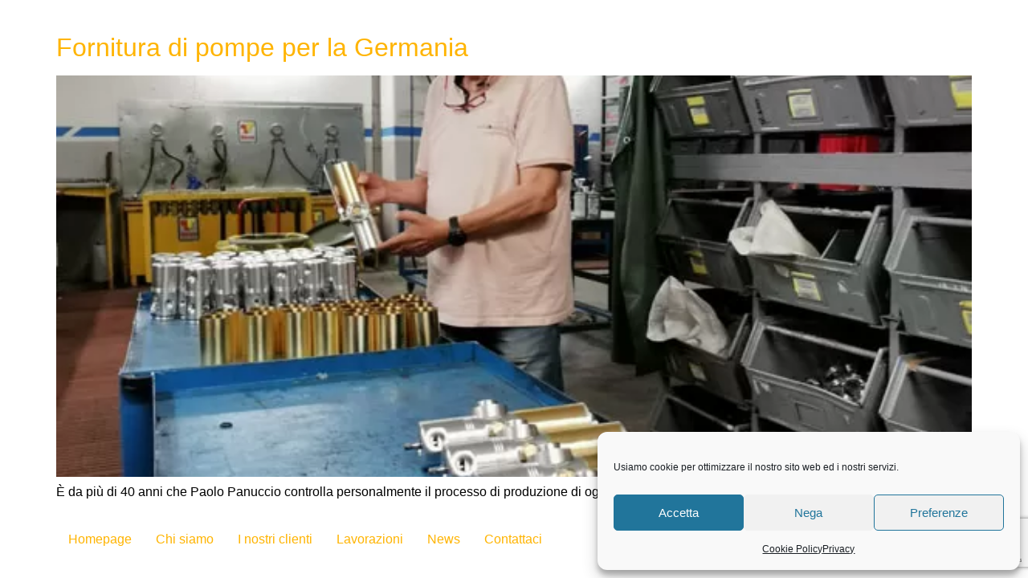

--- FILE ---
content_type: text/html; charset=utf-8
request_url: https://www.google.com/recaptcha/api2/anchor?ar=1&k=6LeY5bwUAAAAAL-2_iLYtpxMo40fG79TP03PQ1U3&co=aHR0cHM6Ly9wYWNrZXJkYWluaWV6aW9uZS5pdDo0NDM.&hl=en&v=PoyoqOPhxBO7pBk68S4YbpHZ&size=invisible&anchor-ms=20000&execute-ms=30000&cb=hkrq3flikrxt
body_size: 48916
content:
<!DOCTYPE HTML><html dir="ltr" lang="en"><head><meta http-equiv="Content-Type" content="text/html; charset=UTF-8">
<meta http-equiv="X-UA-Compatible" content="IE=edge">
<title>reCAPTCHA</title>
<style type="text/css">
/* cyrillic-ext */
@font-face {
  font-family: 'Roboto';
  font-style: normal;
  font-weight: 400;
  font-stretch: 100%;
  src: url(//fonts.gstatic.com/s/roboto/v48/KFO7CnqEu92Fr1ME7kSn66aGLdTylUAMa3GUBHMdazTgWw.woff2) format('woff2');
  unicode-range: U+0460-052F, U+1C80-1C8A, U+20B4, U+2DE0-2DFF, U+A640-A69F, U+FE2E-FE2F;
}
/* cyrillic */
@font-face {
  font-family: 'Roboto';
  font-style: normal;
  font-weight: 400;
  font-stretch: 100%;
  src: url(//fonts.gstatic.com/s/roboto/v48/KFO7CnqEu92Fr1ME7kSn66aGLdTylUAMa3iUBHMdazTgWw.woff2) format('woff2');
  unicode-range: U+0301, U+0400-045F, U+0490-0491, U+04B0-04B1, U+2116;
}
/* greek-ext */
@font-face {
  font-family: 'Roboto';
  font-style: normal;
  font-weight: 400;
  font-stretch: 100%;
  src: url(//fonts.gstatic.com/s/roboto/v48/KFO7CnqEu92Fr1ME7kSn66aGLdTylUAMa3CUBHMdazTgWw.woff2) format('woff2');
  unicode-range: U+1F00-1FFF;
}
/* greek */
@font-face {
  font-family: 'Roboto';
  font-style: normal;
  font-weight: 400;
  font-stretch: 100%;
  src: url(//fonts.gstatic.com/s/roboto/v48/KFO7CnqEu92Fr1ME7kSn66aGLdTylUAMa3-UBHMdazTgWw.woff2) format('woff2');
  unicode-range: U+0370-0377, U+037A-037F, U+0384-038A, U+038C, U+038E-03A1, U+03A3-03FF;
}
/* math */
@font-face {
  font-family: 'Roboto';
  font-style: normal;
  font-weight: 400;
  font-stretch: 100%;
  src: url(//fonts.gstatic.com/s/roboto/v48/KFO7CnqEu92Fr1ME7kSn66aGLdTylUAMawCUBHMdazTgWw.woff2) format('woff2');
  unicode-range: U+0302-0303, U+0305, U+0307-0308, U+0310, U+0312, U+0315, U+031A, U+0326-0327, U+032C, U+032F-0330, U+0332-0333, U+0338, U+033A, U+0346, U+034D, U+0391-03A1, U+03A3-03A9, U+03B1-03C9, U+03D1, U+03D5-03D6, U+03F0-03F1, U+03F4-03F5, U+2016-2017, U+2034-2038, U+203C, U+2040, U+2043, U+2047, U+2050, U+2057, U+205F, U+2070-2071, U+2074-208E, U+2090-209C, U+20D0-20DC, U+20E1, U+20E5-20EF, U+2100-2112, U+2114-2115, U+2117-2121, U+2123-214F, U+2190, U+2192, U+2194-21AE, U+21B0-21E5, U+21F1-21F2, U+21F4-2211, U+2213-2214, U+2216-22FF, U+2308-230B, U+2310, U+2319, U+231C-2321, U+2336-237A, U+237C, U+2395, U+239B-23B7, U+23D0, U+23DC-23E1, U+2474-2475, U+25AF, U+25B3, U+25B7, U+25BD, U+25C1, U+25CA, U+25CC, U+25FB, U+266D-266F, U+27C0-27FF, U+2900-2AFF, U+2B0E-2B11, U+2B30-2B4C, U+2BFE, U+3030, U+FF5B, U+FF5D, U+1D400-1D7FF, U+1EE00-1EEFF;
}
/* symbols */
@font-face {
  font-family: 'Roboto';
  font-style: normal;
  font-weight: 400;
  font-stretch: 100%;
  src: url(//fonts.gstatic.com/s/roboto/v48/KFO7CnqEu92Fr1ME7kSn66aGLdTylUAMaxKUBHMdazTgWw.woff2) format('woff2');
  unicode-range: U+0001-000C, U+000E-001F, U+007F-009F, U+20DD-20E0, U+20E2-20E4, U+2150-218F, U+2190, U+2192, U+2194-2199, U+21AF, U+21E6-21F0, U+21F3, U+2218-2219, U+2299, U+22C4-22C6, U+2300-243F, U+2440-244A, U+2460-24FF, U+25A0-27BF, U+2800-28FF, U+2921-2922, U+2981, U+29BF, U+29EB, U+2B00-2BFF, U+4DC0-4DFF, U+FFF9-FFFB, U+10140-1018E, U+10190-1019C, U+101A0, U+101D0-101FD, U+102E0-102FB, U+10E60-10E7E, U+1D2C0-1D2D3, U+1D2E0-1D37F, U+1F000-1F0FF, U+1F100-1F1AD, U+1F1E6-1F1FF, U+1F30D-1F30F, U+1F315, U+1F31C, U+1F31E, U+1F320-1F32C, U+1F336, U+1F378, U+1F37D, U+1F382, U+1F393-1F39F, U+1F3A7-1F3A8, U+1F3AC-1F3AF, U+1F3C2, U+1F3C4-1F3C6, U+1F3CA-1F3CE, U+1F3D4-1F3E0, U+1F3ED, U+1F3F1-1F3F3, U+1F3F5-1F3F7, U+1F408, U+1F415, U+1F41F, U+1F426, U+1F43F, U+1F441-1F442, U+1F444, U+1F446-1F449, U+1F44C-1F44E, U+1F453, U+1F46A, U+1F47D, U+1F4A3, U+1F4B0, U+1F4B3, U+1F4B9, U+1F4BB, U+1F4BF, U+1F4C8-1F4CB, U+1F4D6, U+1F4DA, U+1F4DF, U+1F4E3-1F4E6, U+1F4EA-1F4ED, U+1F4F7, U+1F4F9-1F4FB, U+1F4FD-1F4FE, U+1F503, U+1F507-1F50B, U+1F50D, U+1F512-1F513, U+1F53E-1F54A, U+1F54F-1F5FA, U+1F610, U+1F650-1F67F, U+1F687, U+1F68D, U+1F691, U+1F694, U+1F698, U+1F6AD, U+1F6B2, U+1F6B9-1F6BA, U+1F6BC, U+1F6C6-1F6CF, U+1F6D3-1F6D7, U+1F6E0-1F6EA, U+1F6F0-1F6F3, U+1F6F7-1F6FC, U+1F700-1F7FF, U+1F800-1F80B, U+1F810-1F847, U+1F850-1F859, U+1F860-1F887, U+1F890-1F8AD, U+1F8B0-1F8BB, U+1F8C0-1F8C1, U+1F900-1F90B, U+1F93B, U+1F946, U+1F984, U+1F996, U+1F9E9, U+1FA00-1FA6F, U+1FA70-1FA7C, U+1FA80-1FA89, U+1FA8F-1FAC6, U+1FACE-1FADC, U+1FADF-1FAE9, U+1FAF0-1FAF8, U+1FB00-1FBFF;
}
/* vietnamese */
@font-face {
  font-family: 'Roboto';
  font-style: normal;
  font-weight: 400;
  font-stretch: 100%;
  src: url(//fonts.gstatic.com/s/roboto/v48/KFO7CnqEu92Fr1ME7kSn66aGLdTylUAMa3OUBHMdazTgWw.woff2) format('woff2');
  unicode-range: U+0102-0103, U+0110-0111, U+0128-0129, U+0168-0169, U+01A0-01A1, U+01AF-01B0, U+0300-0301, U+0303-0304, U+0308-0309, U+0323, U+0329, U+1EA0-1EF9, U+20AB;
}
/* latin-ext */
@font-face {
  font-family: 'Roboto';
  font-style: normal;
  font-weight: 400;
  font-stretch: 100%;
  src: url(//fonts.gstatic.com/s/roboto/v48/KFO7CnqEu92Fr1ME7kSn66aGLdTylUAMa3KUBHMdazTgWw.woff2) format('woff2');
  unicode-range: U+0100-02BA, U+02BD-02C5, U+02C7-02CC, U+02CE-02D7, U+02DD-02FF, U+0304, U+0308, U+0329, U+1D00-1DBF, U+1E00-1E9F, U+1EF2-1EFF, U+2020, U+20A0-20AB, U+20AD-20C0, U+2113, U+2C60-2C7F, U+A720-A7FF;
}
/* latin */
@font-face {
  font-family: 'Roboto';
  font-style: normal;
  font-weight: 400;
  font-stretch: 100%;
  src: url(//fonts.gstatic.com/s/roboto/v48/KFO7CnqEu92Fr1ME7kSn66aGLdTylUAMa3yUBHMdazQ.woff2) format('woff2');
  unicode-range: U+0000-00FF, U+0131, U+0152-0153, U+02BB-02BC, U+02C6, U+02DA, U+02DC, U+0304, U+0308, U+0329, U+2000-206F, U+20AC, U+2122, U+2191, U+2193, U+2212, U+2215, U+FEFF, U+FFFD;
}
/* cyrillic-ext */
@font-face {
  font-family: 'Roboto';
  font-style: normal;
  font-weight: 500;
  font-stretch: 100%;
  src: url(//fonts.gstatic.com/s/roboto/v48/KFO7CnqEu92Fr1ME7kSn66aGLdTylUAMa3GUBHMdazTgWw.woff2) format('woff2');
  unicode-range: U+0460-052F, U+1C80-1C8A, U+20B4, U+2DE0-2DFF, U+A640-A69F, U+FE2E-FE2F;
}
/* cyrillic */
@font-face {
  font-family: 'Roboto';
  font-style: normal;
  font-weight: 500;
  font-stretch: 100%;
  src: url(//fonts.gstatic.com/s/roboto/v48/KFO7CnqEu92Fr1ME7kSn66aGLdTylUAMa3iUBHMdazTgWw.woff2) format('woff2');
  unicode-range: U+0301, U+0400-045F, U+0490-0491, U+04B0-04B1, U+2116;
}
/* greek-ext */
@font-face {
  font-family: 'Roboto';
  font-style: normal;
  font-weight: 500;
  font-stretch: 100%;
  src: url(//fonts.gstatic.com/s/roboto/v48/KFO7CnqEu92Fr1ME7kSn66aGLdTylUAMa3CUBHMdazTgWw.woff2) format('woff2');
  unicode-range: U+1F00-1FFF;
}
/* greek */
@font-face {
  font-family: 'Roboto';
  font-style: normal;
  font-weight: 500;
  font-stretch: 100%;
  src: url(//fonts.gstatic.com/s/roboto/v48/KFO7CnqEu92Fr1ME7kSn66aGLdTylUAMa3-UBHMdazTgWw.woff2) format('woff2');
  unicode-range: U+0370-0377, U+037A-037F, U+0384-038A, U+038C, U+038E-03A1, U+03A3-03FF;
}
/* math */
@font-face {
  font-family: 'Roboto';
  font-style: normal;
  font-weight: 500;
  font-stretch: 100%;
  src: url(//fonts.gstatic.com/s/roboto/v48/KFO7CnqEu92Fr1ME7kSn66aGLdTylUAMawCUBHMdazTgWw.woff2) format('woff2');
  unicode-range: U+0302-0303, U+0305, U+0307-0308, U+0310, U+0312, U+0315, U+031A, U+0326-0327, U+032C, U+032F-0330, U+0332-0333, U+0338, U+033A, U+0346, U+034D, U+0391-03A1, U+03A3-03A9, U+03B1-03C9, U+03D1, U+03D5-03D6, U+03F0-03F1, U+03F4-03F5, U+2016-2017, U+2034-2038, U+203C, U+2040, U+2043, U+2047, U+2050, U+2057, U+205F, U+2070-2071, U+2074-208E, U+2090-209C, U+20D0-20DC, U+20E1, U+20E5-20EF, U+2100-2112, U+2114-2115, U+2117-2121, U+2123-214F, U+2190, U+2192, U+2194-21AE, U+21B0-21E5, U+21F1-21F2, U+21F4-2211, U+2213-2214, U+2216-22FF, U+2308-230B, U+2310, U+2319, U+231C-2321, U+2336-237A, U+237C, U+2395, U+239B-23B7, U+23D0, U+23DC-23E1, U+2474-2475, U+25AF, U+25B3, U+25B7, U+25BD, U+25C1, U+25CA, U+25CC, U+25FB, U+266D-266F, U+27C0-27FF, U+2900-2AFF, U+2B0E-2B11, U+2B30-2B4C, U+2BFE, U+3030, U+FF5B, U+FF5D, U+1D400-1D7FF, U+1EE00-1EEFF;
}
/* symbols */
@font-face {
  font-family: 'Roboto';
  font-style: normal;
  font-weight: 500;
  font-stretch: 100%;
  src: url(//fonts.gstatic.com/s/roboto/v48/KFO7CnqEu92Fr1ME7kSn66aGLdTylUAMaxKUBHMdazTgWw.woff2) format('woff2');
  unicode-range: U+0001-000C, U+000E-001F, U+007F-009F, U+20DD-20E0, U+20E2-20E4, U+2150-218F, U+2190, U+2192, U+2194-2199, U+21AF, U+21E6-21F0, U+21F3, U+2218-2219, U+2299, U+22C4-22C6, U+2300-243F, U+2440-244A, U+2460-24FF, U+25A0-27BF, U+2800-28FF, U+2921-2922, U+2981, U+29BF, U+29EB, U+2B00-2BFF, U+4DC0-4DFF, U+FFF9-FFFB, U+10140-1018E, U+10190-1019C, U+101A0, U+101D0-101FD, U+102E0-102FB, U+10E60-10E7E, U+1D2C0-1D2D3, U+1D2E0-1D37F, U+1F000-1F0FF, U+1F100-1F1AD, U+1F1E6-1F1FF, U+1F30D-1F30F, U+1F315, U+1F31C, U+1F31E, U+1F320-1F32C, U+1F336, U+1F378, U+1F37D, U+1F382, U+1F393-1F39F, U+1F3A7-1F3A8, U+1F3AC-1F3AF, U+1F3C2, U+1F3C4-1F3C6, U+1F3CA-1F3CE, U+1F3D4-1F3E0, U+1F3ED, U+1F3F1-1F3F3, U+1F3F5-1F3F7, U+1F408, U+1F415, U+1F41F, U+1F426, U+1F43F, U+1F441-1F442, U+1F444, U+1F446-1F449, U+1F44C-1F44E, U+1F453, U+1F46A, U+1F47D, U+1F4A3, U+1F4B0, U+1F4B3, U+1F4B9, U+1F4BB, U+1F4BF, U+1F4C8-1F4CB, U+1F4D6, U+1F4DA, U+1F4DF, U+1F4E3-1F4E6, U+1F4EA-1F4ED, U+1F4F7, U+1F4F9-1F4FB, U+1F4FD-1F4FE, U+1F503, U+1F507-1F50B, U+1F50D, U+1F512-1F513, U+1F53E-1F54A, U+1F54F-1F5FA, U+1F610, U+1F650-1F67F, U+1F687, U+1F68D, U+1F691, U+1F694, U+1F698, U+1F6AD, U+1F6B2, U+1F6B9-1F6BA, U+1F6BC, U+1F6C6-1F6CF, U+1F6D3-1F6D7, U+1F6E0-1F6EA, U+1F6F0-1F6F3, U+1F6F7-1F6FC, U+1F700-1F7FF, U+1F800-1F80B, U+1F810-1F847, U+1F850-1F859, U+1F860-1F887, U+1F890-1F8AD, U+1F8B0-1F8BB, U+1F8C0-1F8C1, U+1F900-1F90B, U+1F93B, U+1F946, U+1F984, U+1F996, U+1F9E9, U+1FA00-1FA6F, U+1FA70-1FA7C, U+1FA80-1FA89, U+1FA8F-1FAC6, U+1FACE-1FADC, U+1FADF-1FAE9, U+1FAF0-1FAF8, U+1FB00-1FBFF;
}
/* vietnamese */
@font-face {
  font-family: 'Roboto';
  font-style: normal;
  font-weight: 500;
  font-stretch: 100%;
  src: url(//fonts.gstatic.com/s/roboto/v48/KFO7CnqEu92Fr1ME7kSn66aGLdTylUAMa3OUBHMdazTgWw.woff2) format('woff2');
  unicode-range: U+0102-0103, U+0110-0111, U+0128-0129, U+0168-0169, U+01A0-01A1, U+01AF-01B0, U+0300-0301, U+0303-0304, U+0308-0309, U+0323, U+0329, U+1EA0-1EF9, U+20AB;
}
/* latin-ext */
@font-face {
  font-family: 'Roboto';
  font-style: normal;
  font-weight: 500;
  font-stretch: 100%;
  src: url(//fonts.gstatic.com/s/roboto/v48/KFO7CnqEu92Fr1ME7kSn66aGLdTylUAMa3KUBHMdazTgWw.woff2) format('woff2');
  unicode-range: U+0100-02BA, U+02BD-02C5, U+02C7-02CC, U+02CE-02D7, U+02DD-02FF, U+0304, U+0308, U+0329, U+1D00-1DBF, U+1E00-1E9F, U+1EF2-1EFF, U+2020, U+20A0-20AB, U+20AD-20C0, U+2113, U+2C60-2C7F, U+A720-A7FF;
}
/* latin */
@font-face {
  font-family: 'Roboto';
  font-style: normal;
  font-weight: 500;
  font-stretch: 100%;
  src: url(//fonts.gstatic.com/s/roboto/v48/KFO7CnqEu92Fr1ME7kSn66aGLdTylUAMa3yUBHMdazQ.woff2) format('woff2');
  unicode-range: U+0000-00FF, U+0131, U+0152-0153, U+02BB-02BC, U+02C6, U+02DA, U+02DC, U+0304, U+0308, U+0329, U+2000-206F, U+20AC, U+2122, U+2191, U+2193, U+2212, U+2215, U+FEFF, U+FFFD;
}
/* cyrillic-ext */
@font-face {
  font-family: 'Roboto';
  font-style: normal;
  font-weight: 900;
  font-stretch: 100%;
  src: url(//fonts.gstatic.com/s/roboto/v48/KFO7CnqEu92Fr1ME7kSn66aGLdTylUAMa3GUBHMdazTgWw.woff2) format('woff2');
  unicode-range: U+0460-052F, U+1C80-1C8A, U+20B4, U+2DE0-2DFF, U+A640-A69F, U+FE2E-FE2F;
}
/* cyrillic */
@font-face {
  font-family: 'Roboto';
  font-style: normal;
  font-weight: 900;
  font-stretch: 100%;
  src: url(//fonts.gstatic.com/s/roboto/v48/KFO7CnqEu92Fr1ME7kSn66aGLdTylUAMa3iUBHMdazTgWw.woff2) format('woff2');
  unicode-range: U+0301, U+0400-045F, U+0490-0491, U+04B0-04B1, U+2116;
}
/* greek-ext */
@font-face {
  font-family: 'Roboto';
  font-style: normal;
  font-weight: 900;
  font-stretch: 100%;
  src: url(//fonts.gstatic.com/s/roboto/v48/KFO7CnqEu92Fr1ME7kSn66aGLdTylUAMa3CUBHMdazTgWw.woff2) format('woff2');
  unicode-range: U+1F00-1FFF;
}
/* greek */
@font-face {
  font-family: 'Roboto';
  font-style: normal;
  font-weight: 900;
  font-stretch: 100%;
  src: url(//fonts.gstatic.com/s/roboto/v48/KFO7CnqEu92Fr1ME7kSn66aGLdTylUAMa3-UBHMdazTgWw.woff2) format('woff2');
  unicode-range: U+0370-0377, U+037A-037F, U+0384-038A, U+038C, U+038E-03A1, U+03A3-03FF;
}
/* math */
@font-face {
  font-family: 'Roboto';
  font-style: normal;
  font-weight: 900;
  font-stretch: 100%;
  src: url(//fonts.gstatic.com/s/roboto/v48/KFO7CnqEu92Fr1ME7kSn66aGLdTylUAMawCUBHMdazTgWw.woff2) format('woff2');
  unicode-range: U+0302-0303, U+0305, U+0307-0308, U+0310, U+0312, U+0315, U+031A, U+0326-0327, U+032C, U+032F-0330, U+0332-0333, U+0338, U+033A, U+0346, U+034D, U+0391-03A1, U+03A3-03A9, U+03B1-03C9, U+03D1, U+03D5-03D6, U+03F0-03F1, U+03F4-03F5, U+2016-2017, U+2034-2038, U+203C, U+2040, U+2043, U+2047, U+2050, U+2057, U+205F, U+2070-2071, U+2074-208E, U+2090-209C, U+20D0-20DC, U+20E1, U+20E5-20EF, U+2100-2112, U+2114-2115, U+2117-2121, U+2123-214F, U+2190, U+2192, U+2194-21AE, U+21B0-21E5, U+21F1-21F2, U+21F4-2211, U+2213-2214, U+2216-22FF, U+2308-230B, U+2310, U+2319, U+231C-2321, U+2336-237A, U+237C, U+2395, U+239B-23B7, U+23D0, U+23DC-23E1, U+2474-2475, U+25AF, U+25B3, U+25B7, U+25BD, U+25C1, U+25CA, U+25CC, U+25FB, U+266D-266F, U+27C0-27FF, U+2900-2AFF, U+2B0E-2B11, U+2B30-2B4C, U+2BFE, U+3030, U+FF5B, U+FF5D, U+1D400-1D7FF, U+1EE00-1EEFF;
}
/* symbols */
@font-face {
  font-family: 'Roboto';
  font-style: normal;
  font-weight: 900;
  font-stretch: 100%;
  src: url(//fonts.gstatic.com/s/roboto/v48/KFO7CnqEu92Fr1ME7kSn66aGLdTylUAMaxKUBHMdazTgWw.woff2) format('woff2');
  unicode-range: U+0001-000C, U+000E-001F, U+007F-009F, U+20DD-20E0, U+20E2-20E4, U+2150-218F, U+2190, U+2192, U+2194-2199, U+21AF, U+21E6-21F0, U+21F3, U+2218-2219, U+2299, U+22C4-22C6, U+2300-243F, U+2440-244A, U+2460-24FF, U+25A0-27BF, U+2800-28FF, U+2921-2922, U+2981, U+29BF, U+29EB, U+2B00-2BFF, U+4DC0-4DFF, U+FFF9-FFFB, U+10140-1018E, U+10190-1019C, U+101A0, U+101D0-101FD, U+102E0-102FB, U+10E60-10E7E, U+1D2C0-1D2D3, U+1D2E0-1D37F, U+1F000-1F0FF, U+1F100-1F1AD, U+1F1E6-1F1FF, U+1F30D-1F30F, U+1F315, U+1F31C, U+1F31E, U+1F320-1F32C, U+1F336, U+1F378, U+1F37D, U+1F382, U+1F393-1F39F, U+1F3A7-1F3A8, U+1F3AC-1F3AF, U+1F3C2, U+1F3C4-1F3C6, U+1F3CA-1F3CE, U+1F3D4-1F3E0, U+1F3ED, U+1F3F1-1F3F3, U+1F3F5-1F3F7, U+1F408, U+1F415, U+1F41F, U+1F426, U+1F43F, U+1F441-1F442, U+1F444, U+1F446-1F449, U+1F44C-1F44E, U+1F453, U+1F46A, U+1F47D, U+1F4A3, U+1F4B0, U+1F4B3, U+1F4B9, U+1F4BB, U+1F4BF, U+1F4C8-1F4CB, U+1F4D6, U+1F4DA, U+1F4DF, U+1F4E3-1F4E6, U+1F4EA-1F4ED, U+1F4F7, U+1F4F9-1F4FB, U+1F4FD-1F4FE, U+1F503, U+1F507-1F50B, U+1F50D, U+1F512-1F513, U+1F53E-1F54A, U+1F54F-1F5FA, U+1F610, U+1F650-1F67F, U+1F687, U+1F68D, U+1F691, U+1F694, U+1F698, U+1F6AD, U+1F6B2, U+1F6B9-1F6BA, U+1F6BC, U+1F6C6-1F6CF, U+1F6D3-1F6D7, U+1F6E0-1F6EA, U+1F6F0-1F6F3, U+1F6F7-1F6FC, U+1F700-1F7FF, U+1F800-1F80B, U+1F810-1F847, U+1F850-1F859, U+1F860-1F887, U+1F890-1F8AD, U+1F8B0-1F8BB, U+1F8C0-1F8C1, U+1F900-1F90B, U+1F93B, U+1F946, U+1F984, U+1F996, U+1F9E9, U+1FA00-1FA6F, U+1FA70-1FA7C, U+1FA80-1FA89, U+1FA8F-1FAC6, U+1FACE-1FADC, U+1FADF-1FAE9, U+1FAF0-1FAF8, U+1FB00-1FBFF;
}
/* vietnamese */
@font-face {
  font-family: 'Roboto';
  font-style: normal;
  font-weight: 900;
  font-stretch: 100%;
  src: url(//fonts.gstatic.com/s/roboto/v48/KFO7CnqEu92Fr1ME7kSn66aGLdTylUAMa3OUBHMdazTgWw.woff2) format('woff2');
  unicode-range: U+0102-0103, U+0110-0111, U+0128-0129, U+0168-0169, U+01A0-01A1, U+01AF-01B0, U+0300-0301, U+0303-0304, U+0308-0309, U+0323, U+0329, U+1EA0-1EF9, U+20AB;
}
/* latin-ext */
@font-face {
  font-family: 'Roboto';
  font-style: normal;
  font-weight: 900;
  font-stretch: 100%;
  src: url(//fonts.gstatic.com/s/roboto/v48/KFO7CnqEu92Fr1ME7kSn66aGLdTylUAMa3KUBHMdazTgWw.woff2) format('woff2');
  unicode-range: U+0100-02BA, U+02BD-02C5, U+02C7-02CC, U+02CE-02D7, U+02DD-02FF, U+0304, U+0308, U+0329, U+1D00-1DBF, U+1E00-1E9F, U+1EF2-1EFF, U+2020, U+20A0-20AB, U+20AD-20C0, U+2113, U+2C60-2C7F, U+A720-A7FF;
}
/* latin */
@font-face {
  font-family: 'Roboto';
  font-style: normal;
  font-weight: 900;
  font-stretch: 100%;
  src: url(//fonts.gstatic.com/s/roboto/v48/KFO7CnqEu92Fr1ME7kSn66aGLdTylUAMa3yUBHMdazQ.woff2) format('woff2');
  unicode-range: U+0000-00FF, U+0131, U+0152-0153, U+02BB-02BC, U+02C6, U+02DA, U+02DC, U+0304, U+0308, U+0329, U+2000-206F, U+20AC, U+2122, U+2191, U+2193, U+2212, U+2215, U+FEFF, U+FFFD;
}

</style>
<link rel="stylesheet" type="text/css" href="https://www.gstatic.com/recaptcha/releases/PoyoqOPhxBO7pBk68S4YbpHZ/styles__ltr.css">
<script nonce="jWc4IFRay_j4a_mKsNJeFA" type="text/javascript">window['__recaptcha_api'] = 'https://www.google.com/recaptcha/api2/';</script>
<script type="text/javascript" src="https://www.gstatic.com/recaptcha/releases/PoyoqOPhxBO7pBk68S4YbpHZ/recaptcha__en.js" nonce="jWc4IFRay_j4a_mKsNJeFA">
      
    </script></head>
<body><div id="rc-anchor-alert" class="rc-anchor-alert"></div>
<input type="hidden" id="recaptcha-token" value="[base64]">
<script type="text/javascript" nonce="jWc4IFRay_j4a_mKsNJeFA">
      recaptcha.anchor.Main.init("[\x22ainput\x22,[\x22bgdata\x22,\x22\x22,\[base64]/[base64]/MjU1Ong/[base64]/[base64]/[base64]/[base64]/[base64]/[base64]/[base64]/[base64]/[base64]/[base64]/[base64]/[base64]/[base64]/[base64]/[base64]\\u003d\x22,\[base64]\\u003d\\u003d\x22,\x22wq/DgXLDnVbDoD/DmcOtLHPDpSHCjzTDuzpxwq14wrxSwqDDmAMJwrjCsVxRw6vDtSnCjVfClCrDgMKCw4wPw5zDssKHKTjCvnrDpxlaAlrDtsOBwrjChMOUB8KNw78TwobDiQUTw4HCtFtdfMKGw6HCvMK6FMK8wpwuwozDt8OLWMKVwrjCsi/[base64]/DjA/Cnmcmw5s2SG7CkzN6ZcO5w4hcw5/[base64]/DmXklBsOTG3PCpTAHwrjDkMOxVMK2w4PDlXXCtMKQwrlSwqJeYcKSw7TDscO/w7Bcw5vDl8KBwq3DojPCpDbCjkXCn8KZw6fDlwfCh8OOwoXDjsKaAUQGw6R1w75fYcOmQxLDhcKDejXDpsOJE3DClyDDtsKvCMOoTEQHwrPCjlo6w7wAwqEQwrLCpjLDlMK8BMK/w4ktSiIfEsO1W8KlBXrCtHBtw60EbF19w6zCucKMcEDCrlbCucKAD3PDqsOtZhhsA8KSw6/CuCRTw6HDkMKbw47Cjms1W8ObYQ0TfSkZw7InV0ZTfMKGw59GNXZ+XG7DocK9w7/CisKcw7t0dzw+woDCnR7ChhXDosOvwrw3NsOrAXpiw5NAMMK3woY+FsOFw7k+wr3Dh0LCgsOWH8OmT8KXO8KmYcKTZMOGwqw+JybDk3rDkAYSwpZTwpwnLV4QDMKLBcOfCcOAUMOYdsOGwo/Cn0/Ct8KAwqMMXMOFHsKLwpAEKsKLSsOJwrPDqRM0wp8AQTXDncKQacOyKMO9wqBqw6/Ct8O1Dghed8K+F8ObdsKyBhB0A8Kbw7bCjyrDisO8wrtbO8KhNVUedMOGwrXCnMO2QsO2w4sBB8Opw6YccHzDoVLDmsOFwoJxTMKdw6krHzBfwroxAsO0BcOmw5ArfcK4ER4Rwp/[base64]/[base64]/b2bCjEPDo8KEw5bCgsO5wr0CLnnDiTx8wqQ5Xg0lWsOUQhozDhfDjS1hZkFeEltgX0MfMRDDriUIWsKNw51Uw6/CicOQDsOlw58Ow6d/L1nCkcOewoB0GArCpx1pwp/[base64]/Cj8KQw7/Dj3tvwoZ2YsK2PcO4CsKywro9M3hyw5XDnMKKLsKew7HCg8OISXV8WcKIw4HDlcKdw5nCisKGOmLCscO7w5rCgW/DlwvDrgU/UQvDucOiwqUvO8KWw5ByGMOLacOsw6MVX0XCvyjCrFjDsVzDncOzFSnDtyAXw53DhRjCm8OnK15Nw7LCvMONw58Lw4ReMVlzWhh3A8Kxw69sw6Y+w4zDkRdIw5UBw5hHwog/wpzCosKHIcO5C3wXDsKBwohxG8Ogw5PDtcKpw7d8MMOuw5l8ClxwbMOMQW/[base64]/Cm2YQw7nCv1vDqcKIwrYXOMKUwr9HT8OcDRfDqCp+wrBmw4A/wojCpx/DlMKfBlvDoBLDhDjDtALCrmAHwpgVX3bCoULCgHYDLcKqw4fCq8KZSSHDmkRYw5TDicOhwopAES/[base64]/DCYlwrEwM8OEwq/DmREVGy3Co8K/wqJVHMKgcHvDgMKINGRLwrIxw6DDsUjChHVBCRjCr8KLN8KiwrlbcSxUBBpkQ8O3w6dtFMOwH8KsWzRow4rDtcK8w7UeIHfDrUzDpcOxayRBbMOtMhfCrSbCg01nZwcbw4jCrsKfwq/ClVrDqsOLw5R1OsOgw4bDiXbCnsKfNsOYw7gYAcOBw6/DjFPDshjCrcOvwpLDngHCscKpQ8OQwrTCun8YRcKRwp9nMcOgZG03H8Otw7R2wo9Aw6/CiEsEwrfCgUVncyQWPMKBHi4VGEHDpGVTVk9uEQErTDbDtTLDnQ/Co3TCksKUNATDon3DtX5nwpLDgRwXwpg/w7HDtXnDsg1mV03DuksAwpPDgkXDusOBflHDoG9ewoB/LlzCgMKbw5how7HCriIFHSY3woU8X8OOBHLCt8Otw48WdsKZAcKqw5UGwrxzwqZOw5jCp8KNTDHCph7CvcO5e8Kmw74Nw4rCrMOew6nDshTClVDDqgA+O8KWw6k5wpw3w6dZOsOhRcOiwrfDocKsWFXCsXTDl8OBw47ComHDq8KUwq1Vwo19wqw4w4FoVMOcQV/[base64]/wqPDhH/[base64]/Cp07Ch1ItwoHCiMONwp8Ww4kNw57CrcKRw5E8a8KGPMKoR8K8w6jCvXYfSGIHw7PCvht3woXDtsO6wpp6CsOXw75/w63CvsKawrZIwpg3Bh5/[base64]/CrmBvUsOwwokPwp8Ge8OELcOuY0YNwovDgixbVlQnZsOUw58xScKLw67CplcKwpvCrMOUwo5+w44ww4zCgcK2wqjCjsKZM23DuMKcwolvwpViwoBswoEiWcKXS8Oww641w5QQElPCn23CmMKjVMOyQzoIwro4XcKFXi/ChigqYMOkesO3e8KPPMOUw5LCq8KYw7DCqMKiMsOxTsOJw4jCiXYXwp7Dph/Cs8KbTFHCgnoJFMKkWMOKwq/[base64]/DjMOJw5XCkMKZwqpCdVAswp1TYXPCscO5wrPCjsKYwokvw6o7K31hDg9Ta09Ww44SwozCicKGwqrCuQvDkcKtwrnDm2B4w7BHw6FLw77Dtw/[base64]/A2zCvcKuWMOfQgExKsOUMAkhKsOUw5BSw5DDmAnChEDDt0U3blgAd8OQwqnDrcKmQGTDtcKxI8O/HMOnw6bDtzAnSQRQwpTDo8O9wo9Cwq7DtkTCqQTDpg8fwojCnz/[base64]/CgGhjJAHDr3XCkcOiw6LDnSXCrQ3CkcKBRSDDk2/DlQHDrj/DikbDscKMwrc+RsKOZW/ClltoJBfClsKZw4IqwotwesOqwpYlw4DCocObwpEkwpTDtMOfw4vDrV7CgCYOwrjClSbCs1hBU15dLXgvwpI/c8OQwrEqw7lhw4HCshDDuVoXIA9gwozCvMOVKlgEwpzDq8Oww5rDocKffBDCn8K8FWjCig/CgQfDmsOtwqjClSFrw61hDShIAMOECkPDtnEecWrDjMKSwq7DjMKaVT/[base64]/wqHCkgvDliMPVMKBXGdXPD1aG8KCYUVCGsOGasOzeFjDp8O1Wn3DsMKfwpFOcW3CmcO/wq/Dl3TCtGXDhEkNw6HCpsKAccOdVcKsImHDlMObPcORwp3CsUnCvBN7w6HCksOJw4PChTDDlAnDhMKADsKcGEp7NMKSw43DlMKdwplrw7fDgsO+dMOlw7dpwp42RzvDh8KNw7M5SyVmw4F5bCfDqAXCtEPDh0h+w7hOScKnwpjCpw9bwqFva23DriLCvMO/[base64]/DmMK9w6R/[base64]/[base64]/CncK7NcOowr3DpysewqnCpMK9DTUSdsOEFkAZasOtZEfDmcK+wp/DlG1OEzYPw4XCjMOhw4l1wq/DrmfCrTRDw7jCvSFiwp0kYjkjRFXCrcKSwozDssKow7JsGjfDtXhYw4hEJsKzQcKDw43CqDIDVhDCtXzCqUQHwrhuw7jDuhwla3kAaMOXw7YTwpMlw6gXwqfDpXrDs1bCo8KQw6XCqxktdsOOwpnDrxAwMMOuw4DDrsKkwqvDrWHDpHRbWMOAKsKDPsKtw7/DusKESylcwr3CtMONU0oLLcK/CCXDvmYlwqJyeVBkWMOqdU/Dp0LCjsO0LsOWXDDCpncCSMKadMKgw4LCkGs2ecOAwqfDtsO5w4PDn2Z8w7g6bMOew65BWG/[base64]/w609WcOkeMOJw6/DnwTChkNxe3XDo2LDn8KCH8K5RzhAw68vV2LDgnBRw5psw7fDlsOrLkjDqxLDtMK/YMOPdcKsw5tqQMO4CsK/b3TDpCloKMO8wozDlwYXw4XDlcO4XcKaacKAM19ew51yw4R/w6sUISErcU/CoQjDj8OqAA89w5DDtcOAwovCnBx6w4kxw43DgCnDkSAgwoPCpMOPJsK6IsOvw7RnB8OzwrkPwr/[base64]/w4BTMEnCiRY/wpQYBiPCm8Kew5vDuMKAwovDoAxewrnCksOOGsO+w55fw7M3BsK9w5ZTF8KXwoLDq3DCjsKNw4zCgBJpY8K/w5sTJDbDkMOOF07DqcKOQWFeLCzCj2PDr3lAw6RYK8KlVcKcwqXCn8KNXBfDhMO8w5DDtcOnw70twqNfacK9wqzCtsKlw4jDoGbCscKuDyJXFnvDocOjwqd8XQMNwqvDnH9vScKCw4Y8YMKKaWfCvz/CiUXDgGELByzDg8O3wqFAE8K4DjzCg8KgEX9ywrXDuMKKwoHDqnjDiVp4w4YkW8KHO8OqbxwUwp3CiwPDh8KfCknDqHASwqDCocO8w5UvDMOaW2DClsK6a2bCkWlKU8K9PsKnwp/ChMK/P8K9bcONFUQpw6PCtsKbw4DDrsOEe3vDk8OCwosvFMKFw5bDuMK1w6x4EE/CrsKeESYTfCfDvMKYw7vCpsKyTkgPasOpPsOWwoEvwr4fOlnDgMOuw78qwrLCiWrCr3rCrsK8UMKzPAY7J8KDwqU/woLCgxLCisOWI8O4WRDCkcKpfsKxwok/GDtFUVx3bsO1U0TCtcOhV8O/[base64]/w4nDjSHCgCQbwrnCpQfCsMK1w6vDqcO+HMOBw5rDhsKHUwAWMsKxwpjDl198w7nDjGvDt8KHBnXDh3BLfE84wpzCtX/DisKXw4fDjGxXwoMpw7JJwpdhV0XDiCHDucK+w7nDscKxbMKsbGZGUGvDncOIEErDuW8ew5jCi3xDwos8AUk7RTNpw6PCvcKwK1Yuw4jCpyB3w7YwwrbCtsOxQyvDqcKcwpXCp0TDszUGw4LClsKSV8KzwovDj8O8w6hwwqRWEcOrA8KuB8OrwrTDgsKPw6/DmxXDuQrDmcKoRcKcwq7DtcKgC8OBw78WUBzDhEnDvkANwpTCqxB4wozDhsOiAsOpU8OIGxzDi1bCsMOiMcObwpAtw5/CqcKXw5bDjhQ1RsOSPgHCslLCoEDCnVfDpGsFwpE2M8KIw7jDgcKfwp9TWmHCuXZ9HUTDrcOrYMKQUjdcw5kkYMOhJMOzwpjDjcKqEBLCk8KpwrPCq3dSwqPCqcKdTsOaAcKfLRzCsMKoMMOGcgpcw4AQwrvDi8OWIMOBI8OQwoLCoz3CjlAbw6HDlxnDsX9/wpXCoQYRw7tVAXgTw6Ekw6JXH1jDkBnCoMKAw53CtH/Cl8KnNMOsIEdvEsKNBsOvwr7DsUbCvcKPZMO3G2HCv8O/[base64]/DjcKXTXlVHcKaDsK4woddw6sSXcKdayxpwofDrsOyKDbDs8OJNMKKw4EOwrY+YHgGwqnCtA3CoQBhw61Rw4Y4MMO9wrtZbSXCsMK5Z04Qw7/[base64]/w7DDiRnDtl/CncK/w6tewop5O8K5wqDChQLDjEDDnX7DjXTDoDbCtX/DnCYPXGDDnzojSQtCPcKNezHDh8OxwpHDp8KAwrBAw4Yuw57DlEjCoE1dc8KFGhktUifCo8O7Tz/DisOOw7fDjA1cZXnCjsKvwoVgWsKpwrsrwpICJcOQaTphEsOgw7J3b0BiwpQMcMO9wrIcwo16BcOEaBDDt8Kdw6UfwpLCuMOhIMKJwoBZYsK1T1fDmX/[base64]/[base64]/CsT3Cn8OlwqAAw7pfGMKlBsK1VMO1LsO5w7fDr8Otw73Cs2w+woI5AGVKaRYCK8KYbMKHD8KzBcOTUAldw6U8wq7Dt8K2AcOgIcOswpFKNsOwwocbw5vCvMOGwrZ6w50zwpnCnhMZeXDDrMOMaMOrw6bDkMKSbsOlUsOjcl/Ds8OkwqjCq0wqw5PCtcKZE8KfwohpLcOcw6rClw9yBlkvwo48aGHDhk5hw7/[base64]/DosONwp/Cp8K6KMOAwpvCgBDDuMKJwqUpZcKoPg9vwqnCj8O/w7fCiALChEVpw73Dtncxw70Aw4bCssO7KyPCtcOpw7tSwrLCq2VeXT7DkEfCq8Kyw6nCh8OmEMKSw5hEAcKTw6jCtsOafDnDsAnCi1BcwrfDtyzCvsO8HxlpCWfCqcOTQ8KwXiPCnCLCgMOTwpoXwofCkBXDnkp4w63DvX/CgmvDiMKJYMOMwpbDmFpLPm/CnjAEJsOMYMOSC1gmIDbDl2UmQ1TCpQImw6VQwo3Ds8O0aMOqwpnChcOZwp/Cs0B2acKOanXDuBwjwoXCtcKeUyAnTMK9w6Vgw6IwVx/DhMOjDMO/Z17DvErDgMKnw4gWJHQpW1Bsw4BYwoN2wobDi8Kaw4PClkTCvyp7ccKtw4kMEx7Ch8OIwoZ6KSlnwogAacK6SQjCsFsfw57DsQvDoWgkJEMmMAfDhwkGwqjDsMOVARBbO8KcwoZVS8K/w47DsXdmH28HDcOVbMKRw4rDpsOVwopVwqvDmCPDjsKuwrghw7tLw6pbY23DjFEuwprCs27Di8KtdMK7wochwobCpMKARsObYsK5w508ekzCugNwIsOobcORAcOjwpQqN2HCs8OqUMKVw7/DtcOVwrEHOhAxw6nCscKAL8ONwptyf2bDpV/CmsKfB8OgH1cJw6bDh8Kqw4oWfsOywoNqDMOtw7RtKMO8w4lcCcKyXy4owrNGwpjCh8KIwqPDh8K8U8KFwq/Cu31jwqrCoVjCscK6QcKRHsKewooDM8OjNMKgw7ZzfMOqwq7Dp8K9dEQ4w69bDsOLw5JMw5JhwoHDqB/CgC7Ci8K6wpfCv8Kkw4/CrBnCksKRw5fCscOiSMOhf0opJFBHKVrCjnwMw6PDpVbCo8ORZi0ScsKRcgfDvF3CsUXDq8KfFMKMaRTDgsK9ayDCqsKGI8OdRXrCrBzDgj3DqCtKWcKVwpJww43CtsK2w4/[base64]/DvcO+w6TCuHFEN8KnTExeCVjCrMKBwrgQwonCrcKXP0vCiTgafcO4w5Bdw7gbw7R9wpHDlcOJaFnDhsKrwrPDtGPDl8K7YcOGwo5pw7TDhCrCssKzAMOEQElhEsKSwq/DtktMXcKaaMOQw6NQScOsHDoUHMOJfcO0w6HDnWBCHQEow7/Dh8KbSXTCosKsw5PDugHCsVjDgwrDshIawpzCk8K6w6/Dtm02FWlNwrxefMKBwpoQwrfDkRzDpSHDmg1geiXCnMKvw6bDs8OJfDbCnl7CiX7DqibCkMOvSMO9IcKuw5R2IMOfw5Z6I8KbwpAdU8Ofw5JCd1RBUmvDrcKgMh3ClhTDhGnDhxrDn0t2IsK7ZQkzwp3DqcKzw5Y6wrdNG8OzXy/DoifCq8Kvw6pLbV3DjsOmwpk9RMOzwqLDhMKBP8OkwqXCnSQ3wq3Cj2l6PcO4wrHClMOOGcK7BMOQw5QqZMKNw5JzY8O4wpvDqRHCnsOEDVPCvMKNXcOaLsOFw7bDl8OVSgDDh8O5wpLCh8KGcsKawoHCucOEwpNdwoE/ATsRw4MCbmc+UAfDp3zDnsOYJsKAWsO2w6oOQMOJScKIwoAmwo7ClcO8w5nDrQjDp8OKfcKGQglqSRHCosOKM8Osw4nCjMKwwpRYw57DpTYUCFTDnwo8Q3IiE3s/w4AXPcO6wqdoISTCoBfDm8KHwrllwrhKFsKrL2nDjzMvfMKeXRt+w7bCosORTsK2UlNiw5lKCX/Cj8OFQzjDuT9Sw6/Cl8Klw7U4w7vDo8KeFsObRFrDulHCpMKXw5fCu2NBwonDuMKew5TDrhAqw7Z2w4cBAsK2AcKUwq7DhkVzw5QbwpfDowcrwqbDo8OXBhDDr8KLJ8OvQUUMKW3Di3d7wr/DuMOBZcOWwr3CqMOjAwQMw41rw6AmdMO1EcKWMgwEHcO/WFcKw788UcOBw7zCgA9LVsKCOcOSMMKcwq8tw4IOw5bCm8Orw4fDuxtLWzHClMOtw4Qtw7B3Mw/[base64]/ChBBFAUnCp8K0I8K4NcOJJsKQJ0oLw6Q7XSPChlTCisO4w7TDpsO5wq5VHlHDs8OiBn7DjUxoMF5IFMKsMsK3dMKXw7rCt2XDtcO5w4XDpm0MDwVXw6bCrMKZKcO2fsKuw5Qkw5rCucKKesKgwpInwpLDoSIdH3tLw4XDtGEKEsO2w6Qhwp/DnsONSzJef8KpOSnCqnLDs8OtV8KmORzCh8Owwr7DjQDCkcKxdzsvw7R0WBrCmnsHwqt9IsKtwodiEMO9eD/Cim9FwqY9w5nDoGxqwqN1KMOad0TCuQfDrndaPFd/wrhswpjCpk5nwqQZw6t7eDDCqcORF8OOwpDCkBJ2ZAdqMBrDucOLw6XDiMKGw4lfYsOiMENXw4nDlSlRwprDqcKLU3PDvMKewpVDfWPCl0VTw5Qgw4bCgFgjEcOHbEU2wqkgGcOYw7MOw5MdU8KBc8Krw7cmMVTDlHfCssOWIcK8HsOQK8KHwoTCncKwwqM/w4TDtXEJw73Dlx7Ctmhtw5YQN8OKByLCmcOowqjDlMO0ecKtVMKXMWUKw7BAwooqC8Opw63Dk2/DrgBULMOUAsKYwqnCkMKIwofCucKmwrfDrMKZUsOsGANvA8K/NE/Dq8O1w7YCRTQSAFfDmMKyw6HDs25AwrJlw4oXJDDCisOvw7bCjsK1w7pHNcKIwrXCnH7DusKjOR0NwpTDrm8EG8Orw6sQw7oZZsKEYgFvQkRCw7lawovCvBUKw5TCpMK6DmHDn8Krw5vDosOXwpPCvsKxwqlBwphZw7/CvHxZwojDoFIZw5zCjcKgwrZBw5TChx4FwpbCpmXCvMKkwrILw5QsW8OpDwNPwofDiTHDpG7CtXnDlFbDocKrMVhEwocAw5zCmzHDiMOzw7MiwqFsPMOLwpTDlsK+wovCgTg2wqfDmcO7ViIzwprDtAhtbGxfwoPCjFA/[base64]/w5hVwrPDlsOlCMOGHCEIE8OpTBF0asOnNsKPFMOxOMOHwqXDhUTDtMKrwoPCrALDpD9cTjHCrg8Mw5FIwrQ6wo/CqT7DsA/DlMKJH8OMwoxywrrCtMKRw5vDuXhqc8Kwe8KPw7rCucOjBSFqK33CtHMCwrnDuH1Ow5zCulbConUIw4E8F1/DiMKowpJ+wqDCsUFbQcKDGMOVQ8KIKjJLIcKdfsOYw5FOWATDh1fClsKGTWhGJQdpwoAce8KBw7l6w4bCs0Jvw5fDvizDj8OTw43DgyPDnBDDjQAhwqPDrDI1ecO6JlLCpBfDncKmw7wVOztIw4s7KcOtb8KVG0IgM13CsEPCn8KsKsOJAsO1YlHCp8K2R8OdTEzCsy/[base64]/w444egnDnioSA1/CgwdOwrVgwqx/[base64]/IyjCtcKTHivCvRM3w6XCsgLDpWVQwrF5e8O4dxgmw4bCncKLw6rCq8KSw7vDqz1EOcKtwozClcKZNRdjw77Du0h1w6vDoFZQw5/DlMO3IELDoTLCksKpOllqw5vCkcOsw54LwrLCnsOawohbw5jCtcKXDX1ZYQJzNMKPw7bDrmQxw7sNBUfDrcOuOsKnE8O7f1lowp7DpBZfwrzCr27Dq8K1w6g3QcK8wrpTf8OlXMK7w59UwpzDtsKgBw/ClMKHwq7CisO2wq3Cl8K8cwUHw4YCXlnDsMKWwoHDu8KwwozDnsOmwrnCrS7DgmUVwrPDuMKRPDFcNgjDgT5/wrTCtcKgwqDDtl/Ck8K0w6Jvw6PDjMKPw6ZUPMOmwovCp3jDvj7DkB5UbBjCpU8fbRAKwpRHVsK3cA8EUgvDs8KFw6N3w6Iew7zCugXDlETCscKiwpzCmcOqwpU1LMOoT8OUBR0kT8KWw6TDqAlICgnDtsKIcwLCscOJwo5zw4DClg7DkCvCnkPDiE/Cn8KMFMKlX8OwTMK/[base64]/[base64]/Ct8KiV8KkwpN5w5YcBHQqwoAVO8KUw7ATGFl0wq8QwoLCkBvCgcK5ST4Mw4jDtC0zAcKzwqrCsMOFw6fCo0TCs8OCHgxgw6rDmG4hYcORwpQEw5bCjsOUw6Q/w7lJwpLDslJBYGjCjsOGWVVSw5nCt8OtJ0VDw63Dr2jCgl1dKg/DrEE0J0nCu2/DlmRbHFTCgMK/w63CpxLDtnNWWMKkw6cRVsO/wokwwoDChcOaNFJEw7vCohzCpFDDtDfDjR17XsKNPcOxwrE6w6rDqTxSwrDChMKgw5nCuivCjwBgHA/ChMOWw58fG20RF8ODw4jDqiPCjhhZeQvDlMK1w4PCscOSfsOOw6fCvQIBw7pYUlMxG1HDrsO0X8Kpwr1Rw67ChlTDrFzDsxtOQcKdGioiWwN0EcKCdsKhw6rCrnjCncKyw6QcwrvCmHXCjcO3d8O/[base64]/DgGvDsnrCisOyQTLCiVjCpsO6wp3CmhrCocOHw6oLK3h6wrEsw4pFwpfCvcKwCcKcLMKCfE7DqMKCEcOQYwIRwpDDlMKkw7jDqMOGw5fCmMKYwoNcw5zCsMOLXMKxaMOsw60Rwp4rwo17FzDDvcKXYcOqwohLwr5Owq5gdAFAwo1fw48kGcOwOVpAwq/DiMOww7PCosKabRrDgiDDqzzDuHDCvcKXGsONMhXDpsOhBcKPw5JzESDCn3nDpwbCmAMcwrLCgRoewq/CisKtwq9BwodCL0LCscKiwpo+P20CbcO6woPDksKDLsKRO8K1w456DsKMw4XCrcKLJCJbw7DDty1tez5+w4XCu8KWGcOhaUrDlm9Nw58REmXDuMOMw7tvUwZvMsKxwooVcMKrPMKmwp41w79hRmTChnZQw5/CssKzaz06w6A/w7IDVsK8wqDCtknDg8KdJcKgwo7DtURKf0TDlcOOw6TDujPDqy1lw5FlGUfCuMOtwqhkacKtJMKUEHlqwpDDukYbw7JuRXbDk8KdA1JVwql1w6DCvMOhw6Q4wpzCi8O0YsKMw4Y4byVUNWFXKsO/[base64]/DtCg/MFjDsWo0w7I9V8OTw7tEdFnDr8KYCQwUw4tAU8Oww7fCksOIEsKNVsOqw5/Co8K7bCtPwrUARsK2asKawoDCj3DCkcOMw4XCtAU0c8OHOjTDvwVEw6FILi1AwrTConRIw7HCvcO6wpQwRsOiwrLDj8KnRMOAwprDl8KFwq3CjSjCr11LRhfDv8KlF2dtwr3DpMOLwqJGw6bDksOvwqvCj3t/UmdPwqY6woTCmx4lw48OwpAjw57DtMOZVsKsc8OhwrXClMKWwp/Comd6wqjCj8OTQD8jKsKZDCPDtQ/Cpw3CqsKrDcKbw7fDgsOAU3nDtcK/w7h+EsK/w4HCj1zCnsKtb3DDpGnCi13Cqm/DlsKcw6lQw6rCpG3CsnEgwpkOw7NXLcKNWMOBw6tywqFrwqLCn0jDtWAUw6LDsSzClErDsDYhwp3CtcKWw7tfESHCpAvCvsOiw7w4w4nDncOMwpLCoWrCisOmwp/[base64]/Dm8OZJ3oeLnRrwpJiwrgKM8KywpEjwrXCl1hjwo3DjQ0/[base64]/[base64]/Duk7DvcOfWQUvc8KXwovDmFLDmAbDrcKQwqnCmMO1wpNPw7JXAGvDokHCoCXCoTXDmgDCpsOuOMKgd8KSw5LDs28tQmLChMOxwr9yw6NmfyDCt0I8GgNGw4B6RjxEw4gCw73DjsOOwqxlYsKSwq1cDUBzIlTDtMKhG8OyWcO/fn9qw6p6AsKTXEFzwqUww6Ycw6/DvcO4wrgsYivCvMKXwpvDlwEDNHFvMsKQHjzCo8Kgw55eIcOXRWtKScOVUcKdwrA3Aj8ETsO0HXrDsiPDm8Kcw6XCiMORQsOPwqBew5HDisKdNAvCkcKWLcO+QQVRS8ORKHbCsTo2w67CpwjDu37CqgHDvTrDvGoBwr/DrjbDhcO4AxE6BMKswqhnw5Yjw73Djjl/w585KsKHdTbCssOUF8OZQn/CiyHDuBcgODYBJMOqOsOiw7Qew5kZN8O2wpjDh08FNkzDn8KRw5JCecODRCHDlsOowrDCrcKgwokDwqV7TVpXKFzDjwTCnjvCk3/CtsO3P8KgX8OQVWrCmsOwDATDviowYlnDscOPNsO1wpoMA1AiT8OHUMK6wq44esK3w77CnmoPAA3CnBpXwqY+woTCoW/DqgNkw6ttwoTCuA7CmcKuEMOZw77ChixFwozDvFQkScKBaRAawrcLw6oUw7oCwrlLQMKyBMONXMOgW8OACMKaw7XDhkXCklbCqMK/[base64]/[base64]/worCisOmw6QnCcOkHcO/w6srw7zCncOVw4khYcKKZsO/GlrCmsKHw4ocw653PE1HQMKSw70xw753wrE1W8KXwo4QwrlNEcOdAcOlwrwtwoDDtSjDkMK3w4DCt8OfVkxiKsOdUWrCg8Kwwq5Uwp/CqMOdDMO/wqLDqMOSwoEJV8KPw4QAQDrDjQk6VMKFw6XDm8Oyw5sTVWDDvAnDl8Ocd3HDgjBWHsKKJkXDmsOUScO+DMO1wrFzIMOzw53ChsODwp/Dsw1SJhXDsyMZw61hw7wMQMKmwpvClMK3w6gUw4nCvTstw5zCgcKDwp7Cr2wHwqx5wphPPcKfw4vCswrDlUbCiMKeXsOJw5nDocKaVcKiwo/Ct8KnwoQgw7ASZETDncOeGHl2w5PCosKNw5jCt8K0w5hnw7LDl8OYwqVUw77DrcOHw6TCjcOtd0pZQRbCmMKkWcKXJx3CrFpsFGDCqgduw4bCszTChMOpwpwjwoUIRkV5U8KKw5IjIwdSwrbCiCMkwpTDocO0dB1VwpUkw5/DnsO2HsO+w4XCi2Aaw6vDucKkUVnCisOrw67CtTlcAFZIwoN1SsKhCSfCpDnCs8K4NsKdXsO5wqrDplLCq8O8QMOVwrHDocKWfcKawrdlwqzDhC5RdMOywopwISTCn0zDjMKewoDDp8O5w5BHwrfCgxtCYsOCw5hxwp16w6hcwqnCo8KFBcK3wp/DtcKJS3hyayjDvkBlIsKgwokBTkUbcUbDiUXDnsKUw6QgHcK3w6hWQsOYw5/Dl8OBZcO3w6lIwqQtwoXCuWHDl3fCjsOPeMOgV8Ktw5XDoENYMkRmwpDDn8KDcsOQw7EnGcOGJgDCssKYw6/CsDLCg8Kww6XChcOFMcOsVDkMQ8KHGX5SwqdRwoDDjTx1w5RowrMeRS3DksKuw755GsKPwpLCpSZQcsOZwrDDjmLCrgAhw40bwo0RDMKSfmM0wpnDtcOhO0d6w7I2w6/DqCxiw63CsQgfUi7CtTEYbcK2w4HDgnxrEcOrXEA5SMORPhhRw7nCjMKjKQbDhMODwrzDow0Nwq7Dg8Osw6xIw4PDusOYG8OwECQtwqPCtCHDjQQfwofCqjt5wr/DrMKDa3QcJcOqPxNsV2nDgsKDV8Kbw7fDosOebV8fw5FtJsKoacOTBMOpAsO7McOrwqXDrMKaLnTCjlEGw4bCqMKGTMKew4E2w6TDhcO+dCU5EcO+w7XDrMKAbgZrDcOVw4tnw6PDqzDDlMK5w7J/XcOUPcO6HMO4wpfDuMK/AUsUw5Rvw6gZwobDk0zDmMKNTcOQwqHDo3kDwoFlw552wq1/w6HCuXbDiSnDo08Jwr/CpcObwovCiljDtcO5wqbDvhXCsUHCuy/[base64]/DnUgoHMONWsOuEhw8TcKiw5DDv1JEfGTCkD9oQ2EhKn7DoX7DnQvCjRzCoMK7A8O5QMK2F8K+LsOzTkIZMx1aQcK5FnQDw7jCjsObPMKFwqNTw4wew57CnsOawq4pwp/DvGfDgcKscsOmw4V1AFRWGhXCmWwiDCDDmhrClTkBw4E9w5LCqBw2QMKTHMOdZsK+woHDrlpjUW/CisOuwpcew6YjwrHCo8KWwodWd0suMMKdR8KQwplqwp9dwrIkcMKyw7pVw7VKw5gkw6XDu8OoKsOhUBRFw4LCsMOQR8OpIjDDt8Ohw6PCs8K9wrQxBMKkwpfCpCvChsK3w5TDqsKsQMOMw4TChMOmGcO0wpjDucO/acOywrl0MMKHwpfCisOyYMOfBcOVKy3DqCYhw5Bzw7bCiMKGGsKuwrfDt0lYwqXCvcKzw410aC/[base64]/Dv8KZZsOWwq0Iw7TDhsKrPDErMcKuMgrClsO1wptHw71Rw5M4wpzDo8OlWcOYw4HCn8KXwp84KUbCk8Kcw6rCjcKuHTJow6XDrcO7MWPCvcOBwqzCucOgwr3Dt8OLwp4JwoHDmsORYcOyPcKBPyvDug7CkcOhaHLDhsOuwp7CtsK0Dk4TPnkKw6pGw6VAw5xQwr1UDG/CiW/DkR3Cv2Mud8OfFHsNwqUNw4DCjhjCr8KrwqY5S8OkE3nDukTDhMKAUg/CmEvDqkY6GMOQBWcEfw/DjcObwppJwrRqB8Kpw4XDnDfCmcORw4Yuw7rCkELDmkoOUk/DlWJPbMO+EMKeHsOYLsOtF8OTVk7DvMK9GcOUw7vDj8KwBMKHw71wLCnCujXDpX3CkcKAw5tdIkPCvjLCmhxSwotdwrN3w6lAYkFMwrV3F8KRw5B7woxdBhvCu8Kbw7XDmcOTw7gcQyzDkw5yPcOLRsOrw7sTwrLCiMO5HsOcw4XDjUHDoj/CjmPClm3DksK1JHnDrxRIeljCpcOowqzDn8KlwqLCksOzwoLDm11pRDhpwqnDjg9ia3AfIGULAcOewqDCsw86wozDgShhwr9XUcKKOsOewoPCgMOTBC/DsMK7BHwbwpDDlsORAQ4Yw5hKTsO1wp3DlsOIwrg2w6R0w7jCnsKdFsOJeHpcY8K3wqUVwqbDqsK+csOSwpHDjmrDkMKqZMOzR8Kaw5tRw5fClgViw6TCjcO8w73DnQLCoMK4Q8OpCDRPYBErQUBrwpRdIMKUBsOHwpPCoMOvw4/[base64]/w5LCvsOgw6kEw5xkwonDqcOlK8Kewp8vYV/DuMOxBcKFw4kWw5NAwpTDmsOqwp41wovDicKdw79FwpPDocO1wr7Cl8Kkw7l/I13DssOuGsO5woLDrnFHwojDk3dQw74Pw501MMKaw6kGw75Sw7TCiA5vwqPCtcO4Rl3CvBYsMRMsw5ZxL8KEewsEw6daw6nCtcOBA8ONHcO3OBzChcOqYRnCj8KLDUgVCMO8w6HDhyXDvGU/[base64]/w70Ow4gdw6hoEcKrw5ADD8OOwqwEwpzDh8OyB3cTNg/Cpz9kwqfCssKGbEENwrtTLcO4w5XCv33DijwRw5oMEcOJRsKLJQ/CvS7Dj8OpwrDCksKHcDE4WXx8w5Qcw70Dw4HDu8KfAW7Cp8KKw5N9MzFZw7NbwoLCvsOdw7kjGsOrwpzDkQPDnS0aB8OpwoloLMKgdRDDm8KEwqhrwqzCnsKFWUTDncOMwr0Hw4Y2w5/DhCg2R8KrEy41XUbCg8KDFxwiw4HDg8KEPcOXw5LCrC0iWcK2Z8KNwqfCkXcHd3XCjDYVZ8KjTcK3w6BXPDvCp8O7Lg9EcyFtYxJEGMOrEG7DhwvCqUgFwonCi296w60BwobCsG/CjS9lNXfDusOvfH/[base64]/wpXCisKYA8OVBC3CpcKiwogccMOuw67DljUnwqgaNsKTQsO2wqDDkMOTNsKYwrpfF8OjGMOZEGBcwo/DuQfDihfDtHHCp3DCsWRNJXYmck1qwoLDhMOcwr1besKaZ8Ktw57DvG/Du8KrwpAzN8KTVX1awpoOw6gHFcOyCAsQw7UuMsKZTMO+dgvDmTkjeMOscDvDrihUF8KnQcODwqthGMOUQ8O6SMOnw40gXBQwXDjCrUzCozTCtntODlrDrMKEwpzDlcOjExrCly/ClcOtw5LDqyXDnMOPwo5SeA/CkG5qLVTCjMKAa2hcw4XCrMOkdE91acKJa2rDucKuT3/DnMKLw5lXCk90PsOMHcKTMjFLDEfDgljCkT42w6fDhMKSwotoCQDCiXBRDsKww5jCk2/CkmTCh8OaLMKCwodCQ8OyHy8Kw6o5XcOObQJMwovDk1JtRjdQw53DimwGw58Iwqc+a1QDU8Kjwqdww4BrY8O3w5kEa8KVKcKVDSnDrMOxdgtCw4fCgsK9fQUZFg3DssOww7g6VhArw4pNwrHDpsKOKMObw600wpbDkHPDocO0wrnDo8O5B8KaXsOOwp/DncKJEcOgN8KuwoHDqgXDi2LCgF1TLgnDpsO+wrfDlhfCncOXwoJXwrXCvU0cw7jDihZ7UMKxYWDDlVnDly3DuBPCucKCw70BbcKwPsONM8KwO8Ouw5jClMOKw70Zw5B3w687S03CmjHDqMKRf8KBw6IGw7XCug3ClsOeXzIrOsKXPsKcH3/CjsO4NToyasO4wpBWDUXDhAhOwocURsKzO3Z1w47DkErDjsOawp1uMsOuwqrCiUcLw4JUdcO4HBLDgGrDmloTMQfCsMKCw4TDkj4ZWGIeJsKGwrovw6kcw73DtzQ6KRvDkz7DhcKLYwLDmcO1wrQIw5ALwq4ewrpdGsK5a2JRVMOTwrfCv0Qew6/DssOKwo5pVcKxCsOKw5gpwozCi0/[base64]/UEEgwrgBMkTCj8KwwpcSacKJwrAJwp7Cg8KQw7s2wrnChx/ClMOTwp8gw5DDssK8wpxEwrMDRsKVGcK7JTpJwpPDtcO6wr7Dj1TDnVoNworDjmsQMcOFDGIKw4tRwo9xThnDvGUHwrNiwrfDkcKxwpvCmHU2EMKIw6nDpsKgM8O7L8OZw60KwqbCjsOhS8OtZcOWRMKWLT7CmDFsw73DvcKKw5LDhCbCjsO2w5wyUVjDhF1Zw41USn/CnQPDicO5fl5eWcKrDcKHwp3Dih14w77Csi7Dpg7DqMO4wpkISwnDqMKtcD5bwpIVwppuw5vCv8KNawRDwoTDvcKQw7RDEiPDtsOcwo3CnXw3wpbDrcKeOkdfc8OdS8Okw4vDvm7DkcKWw4bCuMO/A8OxRcKZAcOEw5vCiUDDpXd5wrTCrUdRfTJowrUpaml5wq3CjVHDl8KHA8OLbsOjc8OVwrLCrsKheMORwp/CpMOIRMKxw7DDmcKlDjvDjHTDsHrDhw9JdQgcwovDkjHCsMKSw67DrMOwwoxLacKLw65WTAUAwo8qw7huwrTDsWI8wrDDiz8FF8ObwoDCjMKAMkvCgsOHc8OCLMOnayd9XzDCjsOtC8OfwpxVw6/DiQgswq9uw6PChcKAFnh2N2kmwoDDsgXCmVrCsFPDisO6G8Omw4nDsivCjcOCeCnCjkV2w6MRfMKPwq/DtcOWC8OSwoHCp8KiMnjCnEXCtQrCtlvDjB0Iw7gGWMOYZMKpw5FkUcKfwrDCu8KOw7YMKXDDpcOeBG4aMsO/[base64]/[base64]/[base64]/DicKoXgXDncKlwozCmwPDrVk3wo7CkiRbw5pLaj/[base64]/wpt/wo8vw4vCusKYwrzDqWTCqEt/w59rTMOJZzPDvMKnH8OiFUzDrC8Gw7/Cv2PCgsOxw47CpVpnPgjCusKmw6pya8ONwqtcwonDrh7DlxABw6oAw6QEwozCsiYtw6w3aMOSdR4ZCAfDssK4VBPCgsKiw6NxwqUuwq/[base64]/Du3HCk8K1wrURw7p7WcK5IcKCP8K9fsKwEMOmVU/CtErDnsONw6DDoAXCsDo/w4AGNEXDj8K0w7PDscKjWkrDnDzDncKow7/DpkhhWcKywrZUw57CginDq8KFwoJKwrAxRlbDhww+fzfDhcOjb8O/G8KrwqvDkm0KV8Opw5t0w4zCny0bZMOgw60Pw5LDh8Ksw4VqwoQbHxNMw4B0Cy/Cv8OlwqcJw7LDuDQlwqtZb3pOeUrCvR14wrbDgMONYMK8LsO3VBfCpMK7w4vDg8Knw7Udwp1EIyTCmzrDgyNkwovDk2MXKmvDg1JjXwQdw4jDj8K6w7x3w4/Ck8OaC8OCAcKxIMKTZ1VXworDhmHCmxXDsTXCoFnChMKAIMOOAlQ8Gkl1D8OUwoljw518GcKJwpDDtigNWycuw5/[base64]/Cui53bjLCtcOpw5bCj8KKwrEnfsOeXw\\u003d\\u003d\x22],null,[\x22conf\x22,null,\x226LeY5bwUAAAAAL-2_iLYtpxMo40fG79TP03PQ1U3\x22,0,null,null,null,0,[21,125,63,73,95,87,41,43,42,83,102,105,109,121],[1017145,855],0,null,null,null,null,0,null,0,null,700,1,null,0,\[base64]/76lBhn6iwkZoQoZnOKMAhmv8xEZ\x22,0,0,null,null,1,null,0,1,null,null,null,0],\x22https://packerdainiezione.it:443\x22,null,[3,1,1],null,null,null,1,3600,[\x22https://www.google.com/intl/en/policies/privacy/\x22,\x22https://www.google.com/intl/en/policies/terms/\x22],\x22OSksoIcLtezptHlasjL7g8Ur5FSdNDsemRz7dOket2I\\u003d\x22,1,0,null,1,1769149269265,0,0,[34,78,255,119],null,[149,99,185,114],\x22RC-TAB8gJg3pUDNAw\x22,null,null,null,null,null,\x220dAFcWeA7GQ7YVpB2Apc8ynW2zBP48LTDx5yl_rAM_bF5JUo0l6OMmshXfUHWhBARgdu4FRRpbvlPdBUrz2DNDM5sx-hPrzgeytg\x22,1769232069487]");
    </script></body></html>